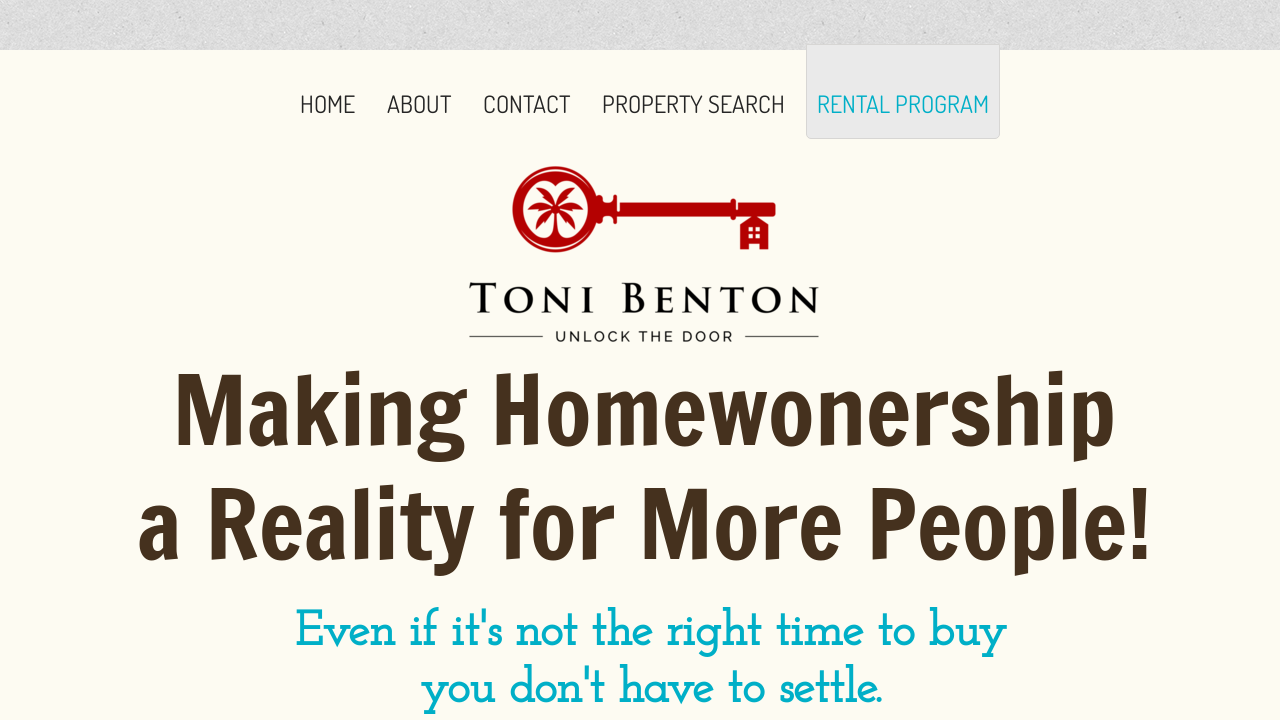

--- FILE ---
content_type: text/css
request_url: https://www.unlockthedoor.org/site.css?v=
body_size: 15214
content:
.wsb-canvas{width:100%;height:100%;position:absolute;overflow-x:auto;overflow-y:scroll;background-color:#f7f7f7;background-repeat:repeat}.wsb-canvas-scrollable{width:100%;position:absolute;z-index:0;top:0;left:0}.wsb-canvas-page-container{width:100%}[class^="icon-"],[class*=" icon-"]{display:inline-block;width:14px;height:14px;margin-top:2px;*margin-right:.3em;line-height:14px;vertical-align:text-top;background-position:14px 14px;background-repeat:no-repeat}.btn [class^="icon-"]{margin-right:4px}.wsb-preview-container{width:100%;height:100%;position:absolute;overflow:auto}.wsb-preview-desktop-container{margin:auto;width:974px;height:1200px;background-color:#f5ede0}.wsb-preview-desktop-page{position:absolute}.wsb-preview-mobile-container{width:100%;height:800px}.wsb-preview-mobile-phone-container{margin:100px auto;width:408px;height:660px}.wsb-preview-mobile-phone{border:30px solid black;border-bottom:80px solid black;width:408px;height:660px;background-color:#FFF;overflow-y:scroll;border-radius:20px}.wsb-media-gallery{margin:0 auto;position:relative}.wsb-media-gallery-slider{list-style:none outside none;margin:0;overflow:hidden;padding:0;text-align:center;position:relative}.wsb-media-gallery-slider.bordered{border:15px solid #f5f5f5}.wsb-media-gallery-slider li{left:0;height:100%;position:absolute;overflow:hidden;width:500px}.wsb-media-gallery-slider img{max-width:100%;max-height:100%;height:auto;width:auto;position:relative}.wsb-media-gallery-slider img.autosize{min-width:100%;min-height:100%;max-width:none;max-height:none}.wsb-media-gallery-caption{bottom:0;position:absolute;color:#fff;background-color:#000;background-color:rgba(0,0,0,.75);text-align:left;padding:10px}a .wsb-media-gallery-caption,a:link .wsb-media-gallery-caption,a:visited .wsb-media-gallery-caption,a:hover .wsb-media-gallery-caption{color:#fff}.wsb-media-gallery-pagination{text-align:center;display:block;list-style:none outside none;margin:0;padding:5px}.wsb-media-gallery-pagination li{background-color:#969696;height:10px;width:10px;display:inline-block;cursor:pointer;margin:4px;-webkit-box-shadow:inset 0 2px 2px rgba(50,50,50,.5);box-shadow:inset 0 2px 2px rgba(50,50,50,.5);-moz-border-radius:5px;-webkit-border-radius:5px;border-radius:5px}.wsb-media-gallery-pagination li.active{background-color:#98c22a;cursor:default}.wsb-media-gallery-pagination-thumbs-wrapper{display:block;position:absolute;left:40px;right:40px;overflow:hidden;bottom:0}.wsb-media-gallery-pagination-thumbs{display:block;list-style:none outside none;margin:0;padding:0;height:80px;position:relative}.wsb-media-gallery-pagination-thumbs li{background-color:transparent;height:60px;width:85px;display:inline-block;cursor:pointer;overflow:hidden;border:2px solid #fff;margin-top:15px!important;cursor:pointer}.wsb-media-gallery-pagination-thumbs li.active{background-color:#3182e6;border:2px solid #3182e6}.wsb-media-gallery-pagination-thumbs-left-arrow,.wsb-media-gallery-pagination-thumbs-right-arrow{width:30px;height:62px;display:block;position:absolute;bottom:1px;background-color:#474747;border:1px solid #474747;background-image:url(https://img1.wsimg.com/wst/v7/WSB7_J_20220204_1451_DEP-19184_3494/v2/images/wsb-slideshow-nav-arrows-sprt.png);background-repeat:no-repeat}.wsb-media-gallery-pagination-thumbs-left-arrow{background-position:10px -133px}.wsb-media-gallery-pagination-thumbs-right-arrow{background-position:10px -29px}.wsb-media-gallery-pagination-thumbs-left-arrow.enabled,.wsb-media-gallery-pagination-thumbs-right-arrow.enabled{border:1px solid #777;cursor:pointer}.wsb-media-gallery-pagination-thumbs-left-arrow.enabled{background-position:10px -81px}.wsb-media-gallery-pagination-thumbs-right-arrow.enabled{background-position:10px 23px}.wsb-media-gallery-pagination-thumbs-left-arrow.enabled:hover,.wsb-media-gallery-pagination-thumbs-right-arrow.enabled:hover{background-color:#777;border:1px solid #777}.wsb-media-gallery-pagination-thumbs-left-arrow{left:0}.wsb-media-gallery-pagination-thumbs-right-arrow{right:0}.wsb-media-gallery-pagination-thumbs-thumbnail-wrapper{height:60px;width:85px;display:block;vertical-align:middle;text-align:center;overflow:hidden}.wsb-media-gallery-pagination-thumbs-thumbnail-wrapper img{min-width:75px;min-height:50px;position:relative;height:auto;width:auto}.wsb-media-gallery .wsb-media-gallery-arrows-left-arrow,.wsb-media-gallery .wsb-media-gallery-arrows-right-arrow{width:22px;height:42px;position:absolute;cursor:pointer;background-image:url(https://img1.wsimg.com/wst/v7/WSB7_J_20220204_1451_DEP-19184_3494/v2/images/wsb-slideshow-arrows.png)}.wsb-media-gallery-arrows-left-arrow{background-position:0 0;left:0}.wsb-media-gallery-arrows-right-arrow{background-position:22px 0;right:0}.wsb-media-gallery .wsb-media-gallery-arrows-hover-left-arrow{top:0;width:20%;min-width:40px;position:absolute;cursor:pointer;background-image:url(https://img1.wsimg.com/wst/v7/WSB7_J_20220204_1451_DEP-19184_3494/v2/images/wsb-slideshow-left-arrow.png);background-position:center center;background-repeat:no-repeat}.wsb-media-gallery .wsb-media-gallery-arrows-hover-right-arrow{top:0;width:20%;min-width:40px;position:absolute;cursor:pointer;background-image:url(https://img1.wsimg.com/wst/v7/WSB7_J_20220204_1451_DEP-19184_3494/v2/images/wsb-slideshow-right-arrow.png);background-position:center center;background-repeat:no-repeat}.wsb-media-gallery .wsb-media-gallery-arrows-hover-left-arrow{left:0}.wsb-media-gallery .wsb-media-gallery-arrows-hover-right-arrow{right:0}.wsb-media-gallery .wsb-media-gallery-overlay{text-align:center}.wsb-media-carousel{text-align:center;position:relative;height:auto;vertical-align:middle}.wsb-media-carousel .wsb-media-carousel-wrapper{display:inline-block;text-align:center;overflow:hidden}.wsb-media-carousel .wsb-media-carousel-wrapper img{height:auto;width:auto;position:relative}.wsb-media-carousel .wsb-media-carousel-overlay{text-align:center;position:absolute;top:0;width:100%;height:100%}@font-face{font-family:"WSB Mobile Navigation";src:url("https://img1.wsimg.com/wst/v7/WSB7_J_20220204_1451_DEP-19184_3494/v2/fonts/wsb-mobile-nav.eot");src:local("☺"),url("https://img1.wsimg.com/wst/v7/WSB7_J_20220204_1451_DEP-19184_3494/v2/fonts/wsb-mobile-nav.eot?#iefix") format("embedded-opentype"),url("https://img1.wsimg.com/wst/v7/WSB7_J_20220204_1451_DEP-19184_3494/v2/fonts/wsb-mobile-nav.woff") format("woff"),url("https://img1.wsimg.com/wst/v7/WSB7_J_20220204_1451_DEP-19184_3494/v2/fonts/wsb-mobile-nav.ttf") format("truetype"),url("https://img1.wsimg.com/wst/v7/WSB7_J_20220204_1451_DEP-19184_3494/v2/fonts/wsb-mobile-nav.svg#wsbmobilenav") format("svg")}@media screen and (max-device-width:480px){@font-face{font-family:"WSB Mobile Navigation";src:url("https://img1.wsimg.com/wst/v7/WSB7_J_20220204_1451_DEP-19184_3494/v2/fonts/wsb-mobile-nav.woff") format("woff"),url("https://img1.wsimg.com/wst/v7/WSB7_J_20220204_1451_DEP-19184_3494/v2/fonts/wsb-mobile-nav.ttf") format("truetype"),url("https://img1.wsimg.com/wst/v7/WSB7_J_20220204_1451_DEP-19184_3494/v2/fonts/wsb-mobile-nav.svg#wsbmobilenav") format("svg")}}*{-webkit-tap-highlight-color:rgba(0,0,0,0);-moz-tap-highlight-color:rgba(0,0,0,0)}#mobile-site-view{position:relative;top:0;bottom:0}#mobile-site-view .mobile-menu,#mobile-site-view .mobile-menu a,#mobile-site-view .mobile-menu a:hover,#mobile-site-view .mobile-menu a:visited,#mobile-site-view .mobile-nav,#mobile-site-view .mobile-nav a,#mobile-site-view .mobile-nav a:hover,#mobile-site-view .mobile-nav a:visited{font-family:Arial,sans-serif}.mobile-hamburger{float:left}.mobile-hamburger:before{content:"\aaaf";position:absolute;top:-1px;left:6px;font-size:36pt}#mobile-site-view .icon-wsb-mobile{background:0;font-family:'WSB Mobile Navigation';speak:none;font-size:30px;font-style:normal;font-weight:normal;font-variant:normal;text-transform:none;line-height:50px;-webkit-font-smoothing:antialiased}#mobile-site-view .icon-wsb-mobile.down:before{content:"\25bc"}#mobile-site-view .icon-wsb-mobile.phone:before{content:"\aaad";position:absolute;top:-2px;left:7px;font-size:34pt}#mobile-site-view .icon-wsb-mobile.marker:before{content:"\aaae";position:absolute;top:-2px;left:7px;font-size:36pt}#mobile-site-view .mobile-menu{margin:0;padding:0;font-size:0;height:50px;position:absolute;top:0;left:0;right:0}#mobile-site-view .mobile-menu.fixed{position:fixed}#mobile-site-view .mobile-menu button{width:48px;height:50px;border:0;background-color:transparent;padding:0;position:absolute}#mobile-site-view .mobile-menu button i{background-color:transparent;cursor:pointer;height:40px;margin:4px;width:40px;position:relative;border-radius:5px}#mobile-site-view .mobile-menu button.btn-2{position:absolute;right:54px;padding-right:2px;outline:0}#mobile-site-view .mobile-menu button.btn-1{position:absolute;right:4px;padding-left:2px;outline:0}#mobile-site-view .mobile-menu .nav-current{text-align:center;background-color:transparent;font-size:20px;font-weight:normal;left:50px;height:50px;line-height:50px;padding:0 15px 0 15px;position:absolute;right:0;white-space:nowrap;overflow:hidden;-ms-text-overflow:ellipsis;-o-text-overflow:ellipsis;text-overflow:ellipsis;outline:0}.toggle-nav{outline:0}#mobile-site-view .mobile-menu .nav-current.leftBtn-0{left:0;outline:0}#mobile-site-view .mobile-menu .nav-current.btns-1{right:50px;outline:0}#mobile-site-view .mobile-menu .nav-current.btns-2{right:100px;outline:0}#mobile-overlay{position:absolute;height:100vh;width:100vw;opacity:.5;top:50px;background-color:black;display:none;z-index:10000}#mobile-site-view .mobile-nav{position:absolute;float:left;top:0;bottom:0;right:100%;font-size:16pt;padding:0;z-index:10001;height:calc(100% - 0)}#mobile-site-view .mobile-nav ul{height:100%;width:100%;padding:0;margin:0;list-style:none;overflow-x:hidden;overflow-y:auto}#mobile-site-view .mobile-nav ul li{height:51px;position:relative}#mobile-site-view .mobile-nav ul li:last-child{border-bottom:0}#mobile-site-view .mobile-nav ul li a{text-decoration:none;position:absolute;left:0;right:0;top:0;bottom:0;padding:0 25px 0 25px;line-height:50px;white-space:nowrap;overflow:hidden;-ms-text-overflow:ellipsis;-o-text-overflow:ellipsis;text-overflow:ellipsis;font-size:16pt;font-weight:normal;margin:0}#mobile-site-view .mobile-nav ul li a.sub-1{padding-left:50px}#mobile-site-view .mobile-nav ul li a.sub-2{padding-left:100px}#mobile-site-view .mobile-nav ul li a.sub-3{padding-left:150px}#mobile-site-view .mobile-nav ul li a.active{font-weight:bold}.mobilepod{padding:5px 5px 10px 5px!important;overflow:hidden}html,body,div,span,applet,object,iframe,h1,h2,h3,h4,h5,h6,p,blockquote,pre,a,abbr,acronym,address,big,cite,code,del,dfn,em,img,ins,kbd,q,s,samp,small,strike,strong,sub,sup,tt,var,b,u,i,center,dl,dt,dd,ol,ul,li,fieldset,form,label,legend,table,caption,tbody,tfoot,thead,tr,th,td,article,aside,canvas,details,embed,figure,figcaption,footer,header,hgroup,menu,nav,output,ruby,section,summary,time,mark,audio,video{margin-top:0;margin-bottom:0}article,aside,details,figcaption,figure,footer,header,hgroup,main,nav,section,summary{display:block}audio,canvas,video{display:inline-block}audio:not([controls]){display:none;height:0}[hidden]{display:none}html{margin:0}body{font-family:sans-serif;-webkit-text-size-adjust:100%;-ms-text-size-adjust:100%;font-size:14px;line-height:1.3;margin:0}a:focus{outline:thin dotted}a:active,a:hover{outline:0}abbr[title]{border-bottom:1px dotted}b,strong{font-weight:bold}dfn{font-style:italic}hr{-moz-box-sizing:content-box;box-sizing:content-box;height:0}mark{background:#ff0;color:#000}code,kbd,pre,samp{font-family:monospace,serif;font-size:1em}pre{white-space:pre-wrap}q{quotes:"\201C" "\201D" "\2018" "\2019"}small{font-size:80%}sub,sup{font-size:75%;line-height:0;position:relative;vertical-align:baseline}sup{top:-0.5em}sub{bottom:-0.25em}img{border:0}svg:not(:root){overflow:hidden}figure{margin:0}fieldset{border:1px solid #c0c0c0;padding:.35em .625em .75em}legend{border:0;padding:0}button,input,select,textarea{font-family:inherit;font-size:100%}button,input{line-height:normal}button,select{text-transform:none}button,html input[type="button"],input[type="reset"],input[type="submit"]{-webkit-appearance:button;cursor:pointer}button[disabled],html input[disabled]{cursor:default}input[type="checkbox"],input[type="radio"]{box-sizing:border-box;padding:0}input[type="search"]{-webkit-appearance:textfield;-moz-box-sizing:content-box;-webkit-box-sizing:content-box;box-sizing:content-box}input[type="search"]::-webkit-search-cancel-button,input[type="search"]::-webkit-search-decoration{-webkit-appearance:none}button::-moz-focus-inner,input::-moz-focus-inner{border:0;padding:0}textarea{overflow:auto;vertical-align:top}table{border-collapse:collapse;border-spacing:0}h1,h2,h3,h4,h5,h6{font-weight:bold}h1{font-size:2em}h2{font-size:1.5em}h3{font-size:1.17em}h4{font-size:1em}h5{font-size:.83em}h6{font-size:.67em}.clearfix:before,.clearfix:after{content:" ";display:table}.clearfix:after{clear:both}.clearfix{*zoom:1}.customform_label.adjacent{height:auto}.fb_iframe_widget{border:none!important}.wsb-canvas-scrollable{min-width:1200px}.img_border_shadow{border:5px #fff solid;-webkit-box-shadow:0 2px 7px rgba(50,50,50,0.6);-moz-box-shadow:0 2px 7px rgba(50,50,50,0.6);box-shadow:0 2px 7px rgba(50,50,50,0.6)}.img_shadow{-webkit-box-shadow:0 3px 7px rgba(50,50,50,0.75);-moz-box-shadow:0 3px 7px rgba(50,50,50,0.75);box-shadow:0 3px 7px rgba(50,50,50,0.75)}.img_rounded_corners{-moz-border-radius:15px;-webkit-border-radius:15px;border-radius:15px;overflow:hidden}.shape{border:1px solid #a9b4bb;background-color:#e5edf2;-moz-border-radius:5px;-webkit-border-radius:5px;border-radius:5px}.shape_rounded_corners{background:#5fbf00;-moz-border-radius:15px;-webkit-border-radius:15px;border-radius:15px}.shape_circle{background:#5fbf00;-moz-border-radius:50%;-webkit-border-radius:50%;border-radius:50%}.shape_rectangle{background:#5fbf00}.txt{word-wrap:break-word}.txt table{max-width:100%}.wsb-element-text a,.wsb-text-element a{font-size:inherit!important}.wsb-nav{position:relative;background-image:url([data-uri]);background-repeat:repeat}.wsb-nav.mobile{max-width:100%;-moz-box-sizing:border-box;box-sizing:border-box;margin:0 auto}.wsb-nav.mobile>a{display:inline-block;padding-left:5px;padding-right:5px;white-space:nowrap}.wsb-nav ul{display:table;position:relative;width:auto;margin:0 auto;padding:0;list-style-type:none}.nav-btn-left{text-align:left}.nav-btn-left>ul{margin-left:0}.nav-btn-left.nav-vertical>ul{text-align:left}.nav-btn-center{text-align:center}.nav-btn-center.nav-vertical>ul{text-align:center}.nav-btn-right{text-align:right}.nav-btn-right>ul{margin-right:0}.nav-btn-right.nav-vertical>ul{text-align:right}.nav-btn-stretch>ul{width:100%}.mobile.nav-text-left,.nav-text-left>ul>li{text-align:left}.mobile.nav-text-right,.nav-text-right>ul>li{text-align:right}.mobile.nav-text-center,.nav-text-center>ul>li{text-align:center}.nav-horizontal>ul>li{display:inline-block}.nav-horizontal.nav-btn-stretch>ul>li,.nav-horizontal.nav-equal-width>ul>li{display:table-cell}.nav-vertical>ul>li{display:table;margin-left:auto;margin-right:auto;border-width:0!important}.nav-vertical.nav-btn-left>ul>li{margin-left:0}.nav-vertical.nav-btn-right>ul>li{margin-right:0}.nav-vertical.nav-btn-stretch>ul>li,.nav-vertical.nav-equal-width>ul>li{display:block}.wsb-nav li.has-children>a:after{content:' ►';display:none}.wsb-nav.nav-horizontal>ul>li.has-children>a:after{content:' ▼';display:none}.wsb-nav>ul ul{display:none;position:absolute;top:0;left:0;background-color:#fff;border:solid 1px #efefef;width:200px}.wsb-nav>ul ul li a{color:#333;padding:.25em .6em;display:block;text-decoration:none}.wsb-nav>ul ul li:hover>a{background-color:#efefef}.nav_simple>ul>li{border-right:1px #aeaeae solid;padding:0 20px}.nav_simple>ul>li:last-child{border-right:0}.nav_simple>ul>li>a:hover{text-decoration:none}.form-label{display:block;margin-bottom:3px;cursor:default}.form-value{display:block;width:100%;*width:auto;-moz-box-sizing:border-box;-webkit-box-sizing:border-box;box-sizing:border-box;border:1px solid #999;padding:5px}textarea.form-value{resize:none}.form-button-disabled{cursor:default;opacity:.4;filter:alpha(opacity = 40)}.form-value-invalid{border:1px solid #d00000;background-color:#ffdcdc}.form-req{color:red}span.sf-dp-wrapper.dp-wrapper{position:fixed!important}.opt-in{display:table-cell}.opt-in-checkbox{margin:5px;display:inline-block}.opt-in-label{display:table!important}.map{position:relative;top:0;bottom:0;left:0;right:0}.map iframe{position:relative;border-style:none;overflow:hidden;top:0;bottom:0;left:0;right:0}.map a.larger-map-link,.map a.larger-map-link:link,.map a.larger-map-link:visited,.map a.larger-map-link:hover{position:absolute;bottom:0;height:20px;line-height:20px;vertical-align:middle;padding:5px 5px 5px 10px;left:0;right:0;display:block;background-color:#545454;background-color:rgba(0,0,0,0.7);color:white;font-weight:normal;font-style:normal;text-align:center}.mapbox-leaflet-zoom-control-bottom{bottom:20px!important}.mapbox-legend-padding{padding:0!important}.wsb-blog-container{overflow:auto}.wsb-blog-container a{text-decoration:none}.wsb-blog-container a:hover{text-decoration:underline}.wsb-blog-post-header{font-size:18px!important;font-weight:bold;line-height:1.2;margin-bottom:7px!important}.wsb-blog-publish-date{font-style:italic;margin-bottom:7px!important;line-height:1}.wsb-blog-entry-text{padding-top:7px;line-height:1.3}.wsb-blog-vert-entry-wrap{padding:20px 10px;border-bottom:1px solid #bbb;min-width:330px}.wsb-blog-vert-image{float:left;display:inline-block;margin-right:20px;max-height:150px;width:150px}.wsb-blog-vert-image img{max-height:150px;max-width:150px}.wsb-blog-horz-wrap{list-style:none;padding:0;margin:0}.wsb-blog-horz-wrap li{padding:20px;width:200px;height:450px;overflow-y:hidden;overflow-x:visible;float:left;border-bottom:1px solid #bbb}.wsb-blog-horz-wrap li #wsb-blog-publish-date{line-height:1.3}.wsb-blog-horz-image{max-width:200px;max-height:200px}.wsb-blog-horz-image img{max-width:200px;max-height:200px}.wsb-social-share{display:block}.wsb-social-share .wsb-social-share-button{margin:0}.wsb-social-share .wsb-social-share-button-vert{margin:2px 0;clear:both}.wsb-social-share.resized,.wsb-social-share .wsb-social-share-overlay{position:absolute;top:0;width:100%;height:100%}.subscribe-horizontal,.subscribe-verticalOne,.subscribe-verticalTwo{display:inline-block;width:100%;-moz-box-sizing:border-box;-webkit-box-sizing:border-box;box-sizing:border-box}.wsb-subscribe-submit{line-height:0!important;height:35px!important;padding:0 10px!important;outline:none!important;min-width:40px!important;width:auto!important}.wsb-subscribe-input{height:35px!important;line-height:100%!important;box-sizing:border-box;width:100%;border:1px solid #999;padding:5px}.wsb-subscribe-input-container{white-space:nowrap}.wsb-subscribe-submit-container{position:relative;overflow:hidden;display:inline-block}.subscribe-mobile{width:100%!important}.subscribe-horizontal .wsb-subscribe-input,.subscribe-horizontal .wsb-subscribe-submit{display:inline-block;position:relative;float:none!important}.subscribe-horizontal .wsb-subscribe-submit{margin-top:0!important;margin-left:5px!important}.subscribe-horizontal .wsb-subscribe{display:table}.subscribe-horizontal .wsb-subscribe-input-container{width:100%}.subscribe-horizontal .wsb-subscribe-input-container,.subscribe-horizontal .wsb-subscribe-submit-container{display:table-cell;vertical-align:top}.subscribe-verticalOne .wsb-subscribe-submit,.subscribe-verticalTwo .wsb-subscribe-submit{margin:0!important}.subscribe-verticalOne .wsb-subscribe-input,.subscribe-verticalTwo .wsb-subscribe-input{margin-bottom:5px!important}.subscribe-verticalOne .wsb-subscribe-submit{float:left!important}.subscribe-verticalTwo .wsb-subscribe-submit-container,.subscribe-verticalTwo .form-submit{width:100%!important}.submitting-light .wsb-subscribe-submit,.submitting-dark .wsb-subscribe-submit,.submit-success-light .wsb-subscribe-submit,.submit-success-dark .wsb-subscribe-submit{color:transparent!important}.sprite-span{background-image:url('//img1.wsimg.com/wst/v7/WSB7_J_20220204_1451_DEP-19184_3494/v1/images/subscribe/subscribe-sprite.png');width:16px;height:16px;display:none;position:absolute;top:0;bottom:0;left:0;right:0;margin:auto!important}.submitting-light .sprite-span{display:inline-block;background-position:0 0}.submit-success-light .sprite-span{display:inline-block;background-position:-16px}.submitting-dark .sprite-span{display:inline-block;background-position:-32px}.submit-success-dark .sprite-span{display:inline-block;background-position:-48px}.wsb-media-gallery{margin:0 auto;position:relative}.wsb-media-gallery-slider{list-style:none outside none;margin:0;overflow:hidden;padding:0;text-align:center;position:relative}.wsb-media-gallery-slider.bordered{border:15px solid #f5f5f5}.wsb-media-gallery-slider.bordered a div{text-decoration:underline}.wsb-media-gallery-slider.bordered a div:hover{text-decoration:none}.wsb-media-gallery-slider li{left:0;height:100%;position:absolute;overflow:hidden;width:500px}.wsb-media-gallery-slider img{max-width:100%;max-height:100%;height:auto;width:auto;position:relative}.wsb-media-gallery-slider img.autosize{min-width:100%;min-height:100%;max-width:none;max-height:none}.wsb-media-gallery-caption{bottom:0;position:absolute;color:#fff;background-color:#000;background-color:rgba(0,0,0,.75);text-align:left;padding:10px}a .wsb-media-gallery-caption,a:link .wsb-media-gallery-caption,a:visited .wsb-media-gallery-caption,a:hover .wsb-media-gallery-caption{color:#fff}.wsb-media-gallery-pagination{text-align:center;display:block;list-style:none outside none;margin:0;padding:5px}.wsb-media-gallery-pagination li{background-color:#969696;height:10px;width:10px;display:inline-block;cursor:pointer;margin:4px;-webkit-box-shadow:inset 0 2px 2px rgba(50,50,50,.5);box-shadow:inset 0 2px 2px rgba(50,50,50,.5);-moz-border-radius:5px;-webkit-border-radius:5px;border-radius:5px}.wsb-media-gallery-pagination li.active{background-color:#98c22a;cursor:default}.wsb-media-gallery-pagination-thumbs-wrapper{display:block;position:absolute;left:40px;right:40px;overflow:hidden;bottom:0}.wsb-media-gallery-pagination-thumbs{display:block;list-style:none outside none;margin:0;padding:0;height:80px;position:relative}.wsb-media-gallery-pagination-thumbs li{background-color:transparent;height:60px;width:85px;display:inline-block;cursor:pointer;overflow:hidden;border:2px solid #fff;margin-top:15px!important;cursor:pointer}.wsb-media-gallery-pagination-thumbs li.active{background-color:#3182e6;border:2px solid #3182e6}.wsb-media-gallery-pagination-thumbs-left-arrow,.wsb-media-gallery-pagination-thumbs-right-arrow{width:30px;height:62px;display:block;position:absolute;bottom:1px;background-color:#474747;border:1px solid #474747;background-image:url(//img1.wsimg.com/wst/v7/WSB7_J_20220204_1451_DEP-19184_3494/v1/images/wsb-slideshow-nav-arrows-sprt.png);background-repeat:no-repeat}.wsb-media-gallery-pagination-thumbs-left-arrow{background-position:10px -133px}.wsb-media-gallery-pagination-thumbs-right-arrow{background-position:10px -29px}.wsb-media-gallery-pagination-thumbs-left-arrow.enabled,.wsb-media-gallery-pagination-thumbs-right-arrow.enabled{border:1px solid #777;cursor:pointer}.wsb-media-gallery-pagination-thumbs-left-arrow.enabled{background-position:10px -81px}.wsb-media-gallery-pagination-thumbs-right-arrow.enabled{background-position:10px 23px}.wsb-media-gallery-pagination-thumbs-left-arrow.enabled:hover,.wsb-media-gallery-pagination-thumbs-right-arrow.enabled:hover{background-color:#777;border:1px solid #777}.wsb-media-gallery-pagination-thumbs-left-arrow{left:0}.wsb-media-gallery-pagination-thumbs-right-arrow{right:0}.wsb-media-gallery-pagination-thumbs-thumbnail-wrapper{height:60px;width:85px;display:block;vertical-align:middle;text-align:center;overflow:hidden}.wsb-media-gallery-pagination-thumbs-thumbnail-wrapper img{min-width:75px;min-height:50px;position:relative;height:auto;width:auto}.wsb-media-gallery .wsb-media-gallery-arrows-left-arrow,.wsb-media-gallery .wsb-media-gallery-arrows-right-arrow{width:22px;height:42px;position:absolute;cursor:pointer;background-image:url(//img1.wsimg.com/wst/v7/WSB7_J_20220204_1451_DEP-19184_3494/v1/images/wsb-slideshow-arrows.png)}.wsb-media-gallery-arrows-left-arrow{background-position:0 0;left:0}.wsb-media-gallery-arrows-right-arrow{background-position:22px 0;right:0}.wsb-media-gallery .wsb-media-gallery-arrows-hover-left-arrow{top:0;width:20%;min-width:40px;position:absolute;cursor:pointer;background-image:url(//img1.wsimg.com/wst/v7/WSB7_J_20220204_1451_DEP-19184_3494/v1/images/wsb-slideshow-left-arrow.png);background-position:center center;background-repeat:no-repeat}.wsb-media-gallery .wsb-media-gallery-arrows-hover-right-arrow{top:0;width:20%;min-width:40px;position:absolute;cursor:pointer;background-image:url(//img1.wsimg.com/wst/v7/WSB7_J_20220204_1451_DEP-19184_3494/v1/images/wsb-slideshow-right-arrow.png);background-position:center center;background-repeat:no-repeat}.wsb-media-gallery .wsb-media-gallery-arrows-hover-left-arrow{left:0}.wsb-media-gallery .wsb-media-gallery-arrows-hover-right-arrow{right:0}.wsb-media-gallery .wsb-media-gallery-overlay{text-align:center}.wsb-social-facebook{height:100%;width:100%;overflow:hidden}.shadow_lifted:before,.shadow_lifted:after,.shadow_curved_horizontal:before,.shadow_curved_horizontal:after,.shadow_curved_vertical:before,.shadow_curved_vertical:after{content:"";position:absolute;z-index:-2}.shadow_drop_shadow{-webkit-box-shadow:0 3px 7px rgba(50,50,50,0.75);-moz-box-shadow:0 3px 7px rgba(50,50,50,0.75);box-shadow:0 3px 7px rgba(50,50,50,0.75)}.shadow_lifted:before,.shadow_lifted:after{bottom:15px;left:10px;width:50%;height:20%;max-width:300px;max-height:100px;-webkit-box-shadow:0 15px 10px rgba(0,0,0,0.7);-moz-box-shadow:0 15px 10px rgba(0,0,0,0.7);box-shadow:0 15px 10px rgba(0,0,0,0.7);-webkit-transform:rotate(-3deg);-moz-transform:rotate(-3deg);-ms-transform:rotate(-3deg);-o-transform:rotate(-3deg);transform:rotate(-3deg)}.shadow_lifted:after{right:10px;left:auto;-webkit-transform:rotate(3deg);-moz-transform:rotate(3deg);-ms-transform:rotate(3deg);-o-transform:rotate(3deg);transform:rotate(3deg)}.shadow_curved_horizontal:before,.shadow_curved_vertical:before{top:10px;bottom:10px;left:0;right:50%;-webkit-box-shadow:0 0 15px rgba(0,0,0,0.6);-moz-box-shadow:0 0 15px rgba(0,0,0,0.6);box-shadow:0 0 15px rgba(0,0,0,0.6);-moz-border-radius:10px / 100px;border-radius:10px / 100px}.shadow_curved_horizontal:before{top:0;bottom:0;left:10px;right:10px;-moz-border-radius:100px / 10px;border-radius:100px / 10px}.shadow_curved_vertical:before{right:0}.mobilepod .shadow_curved_vertical:before{display:none}.mobilepod .shadow_curved_horizontal:before{display:none}body{color:#50504e;line-height:1.6;font-family:arial;font-size:15px}a{color:#E74402;text-decoration:underline}a:hover{text-decoration:none}.nav_theme>ul>li>a{padding:40px 10px 15px;margin:0 5px;text-decoration:none;color:#252525;text-transform:uppercase;font-family:Dosis;font-size:24px;display:block;border:1px solid transparent}.nav_theme>ul>li.active>a,.nav_theme>ul>li:hover>a{color:#00afc7;background-color:#EAEAEA;border:1px solid #d7d6d4;-webkit-border-bottom-right-radius:5px;-webkit-border-bottom-left-radius:5px;-moz-border-radius-bottomright:5px;-moz-border-radius-bottomleft:5px;border-bottom-right-radius:5px;border-bottom-left-radius:5px}.nav_theme .nav-subnav{font-size:20px;padding:8px 10px;background-color:#fff;border:1px solid #d7d6d4;font-family:inherit;font-size:inherit;color:inherit;-webkit-box-shadow:0 3px 7px rgba(50,50,50,0.75);-moz-box-shadow:0 3px 7px rgba(50,50,50,0.75);box-shadow:0 3px 7px rgba(50,50,50,0.75)}.nav_theme .nav-subnav li{background-color:#EAEAEA;margin:0 1px}.nav_theme .nav-subnav li:first-child{margin-top:1px}.nav_theme .nav-subnav li:last-child{margin-bottom:1px}.nav_theme .nav-subnav li a{color:#252525;text-transform:uppercase;font-family:Dosis;font-size:22px;padding:5px 10px}.nav_theme .nav-subnav li:hover>a{background:0;color:#00afc7}h2,h3,h4,h5,h6{font-family:Dosis;font-weight:400;font-weight:normal;text-transform:none}h1{color:#252525;font-family:Allura;text-transform:none;font-size:50px;font-weight:normal;line-height:1}h2{font-family:Allura;font-size:35px;color:#45311e;line-height:1;color:#00afc7;padding-bottom:5px}h3{font-size:35px;line-height:1}h4{font-size:30px}h5{font-size:25px}h6{font-size:15px}.editor_logo{font-family:Allura;color:#45311e;font-size:95px;font-weight:400;line-height:1}.editor_logo_sub{font-family:Dosis;color:#252525;font-size:20px;font-weight:300;letter-spacing:3px;text-transform:uppercase}.editor_address{font-family:Dosis;font-size:18px;color:#45311e;line-height:1}.img_border{border:1px solid #cdcdcc}.img_pattern{-moz-box-shadow:3px 3px 8px #bbb;-webkit-box-shadow:3px 3px 8px #bbb;box-shadow:3px 3px 8px #bbb}.shape_neutral{background-color:#eeece2;border:1px solid #cacaca}.shape_contentbg{background-repeat:repeat-y;-webkit-box-shadow:0 3px 7px rgba(50,50,50,0.75);-moz-box-shadow:0 3px 7px rgba(50,50,50,0.75);box-shadow:0 3px 7px rgba(50,50,50,0.75);background-image:url('[data-uri]')}.shape_footer{background-color:#FDFBF2}.form-label{font-family:Dosis;text-transform:both;font-weight:normal;font-size:20px}.form-value{background:#f5f5f5;border-color:#e0e0e0;padding:10px;color:#999}.form-value-invalid{border:1px solid #be2602;background-color:pink;color:#333}.form-req{color:#be2602}.form-submit{background-color:#00afc7;color:#fff;border:0 none;padding:10px 12px;text-transform:uppercase;font-family:Dosis;font-size:14px;-webkit-border-radius:5px;-moz-border-radius:5px;border-radius:5px}.form-submit:hover{background-color:#aaa}.map{border:1px solid #cacaca}.button_blue{background-color:#00afc7;color:#fff;text-transform:uppercase;font-family:Dosis;font-size:14px;padding:5px 12px;-webkit-border-radius:5px;-moz-border-radius:5px;border-radius:5px}.button_blue:hover{background-color:#aaa}#locu-render-output .locu-wsb{padding:0 10px}#locu-render-output .locu-wsb .locu-nav{text-align:center}#locu-render-output .locu-wsb .locu-nav .locu-tab{-webkit-border-radius:0;-moz-border-radius:0;border-radius:0;border-top:0;border-left:0;border-right:0;border-width:1px;text-transform:none;font-size:14px;line-height:18px;letter-spacing:0;padding-left:0;padding-right:0;margin:0 20px 0 20px;font-weight:normal;font-family:Dosis;text-transform:uppercase;font-size:18px;border:0 none}#locu-render-output .locu-wsb .locu-nav .locu-tab.locu-active{border-bottom:1px solid #340000}#locu-render-output .locu-wsb .locu-nav .locu-tab:hover{border-top:0;border-left:0;border-right:0}#locu-render-output .locu-wsb .locu-section-name-inner:before,#locu-render-output .locu-wsb .locu-section-name-inner:after{display:none}#locu-render-output .locu-wsb .locu-section-name{text-align:center;text-transform:none;letter-spacing:0;font-family:Allura;font-weight:normal;color:#45311e}#locu-render-output .locu-wsb .locu-section-name-inner{font-size:60px;line-height:60px;padding:25px 0}#locu-render-output .locu-wsb .locu-subsection-name{color:#45311e;text-align:center;text-transform:none;letter-spacing:0;font-size:16px}#locu-render-output .locu-wsb .locu-menu-item .locu-menu-item-name{font-weight:normal}#locu-render-output .locu-wsb .locu-menu-item-name{display:inline;margin-right:10px;font-family:Dosis;font-size:18px}#locu-render-output .locu-wsb .locu-menu-item-price{display:inline;position:static;font-family:Dosis;font-size:18px}#locu-render-output .locu-wsb .locu-note{text-align:center;margin:0 auto;font-style:normal}#locu-render-output .locu-wsb.locu-attribution-footer{padding-top:30px;text-align:center}#locu-render-output .locu-web-menu .locu-wsb .locu-subsection{width:80%;margin:0 auto}#locu-render-output .locu-web-menu .locu-wsb .locu-note{width:70%}#locu-render-output .locu-mobile-menu .locu-wsb .locu-section-name-inner{text-align:center;max-width:100%}#locu-render-output .locu-mobile-menu .locu-wsb .locu-nav .locu-tab{margin-right:10px}#locu-render-output .locu-mobile-menu .locu-wsb .locu-menu-item-price,#locu-render-output .locu-web-menu .locu-wsb .locu-menu-item-price{display:inline-block}.addthis-smartlayers h2{background-color:transparent!important;border:none!important}.form-submit{margin-top:30px!important}a[href^="tel:"]{color:inherit;text-decoration:none}.mobilepod .txt table{width:100%!important;table-layout:fixed}.customform input.form-value.datefield{padding-top:6px!important}